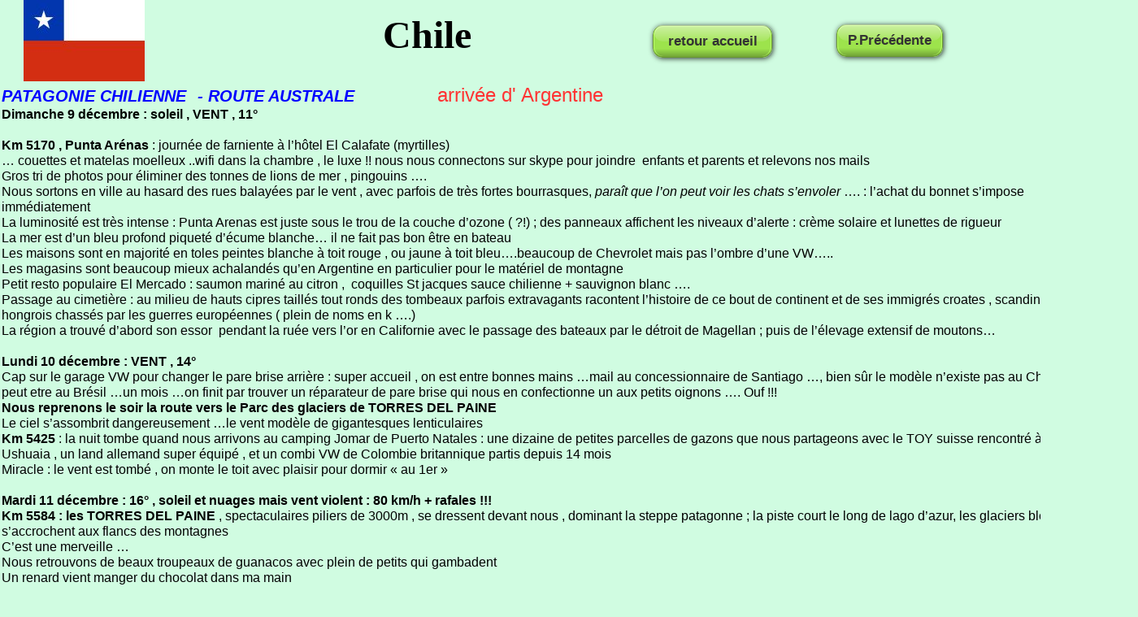

--- FILE ---
content_type: text/html
request_url: http://gimmic.fr/crbst_117.html
body_size: 30452
content:
<!DOCTYPE html PUBLIC "-//W3C//DTD XHTML 1.0 Transitional//EN"  "http://www.w3.org/TR/xhtml1/DTD/xhtml1-transitional.dtd">
<html xmlns="http://www.w3.org/1999/xhtml">
<head>
<!--page generated by WebAcappella-->
<!-- 2023-04-05T15:43:42 ****************************-->
<meta http-equiv="X-UA-Compatible" content="IE=EmulateIE7;IE=EmulateIE9" />
<meta http-equiv="Content-Type" content="text/html;charset=utf-8"/>
<meta name="generator" content="WebAcappella 4.7.0  ecommerce (OSX) #0"/>
<title>Gimmic aux am&#233;riques</title>
<meta name="keywords" content="Voyage en Amerique du sud -Argentine- Chili -camping car- voyage en cargo- VW California- Perou- Bolivie- Alaska-Panamericaine-Panama-Mexique-"/>
<meta name="description" content="description de notre voyage en WV dans toutes les ameriques"/>

<style type="text/css">
body{margin-left:0px;margin-top:0px;margin-right:0px;margin-bottom:0px;background-color:#d0fce1;}
</style>
<link rel="stylesheet" type="text/css" href="wa_global_style.css"/>
<script type="text/javascript"  src="jquery.js?v=86c"></script>
<script type="text/javascript">
var waJSQuery = jQuery.noConflict();
</script>
<script type="text/javascript"  src="webacappella_core.js?v=1ups"></script>
<!--[if lte IE 8]><script type="text/javascript"  src="excanvas.js?v=1f2a"></script>
<![endif]-->
<!--[if lte IE 8]><script type="text/javascript"  src="webacappella_patch_ie8.js?v=tc5"></script>
<![endif]-->
<script type="text/javascript">
document.write("\u003cscript type='text/javascript'  src='wa_site_global_settings.js?v=1us45g89mhtk8ak"+urlSuffixe(1)+"'>\u003c/script>");
</script>
<script type="text/javascript"  src="jquery.mousewheel.js?v=use"></script>
<link href="webacappella.css?v=10nl" rel="stylesheet" type="text/css" media="all"/>
<!--[if lte IE 7]>
<link href="webacappella_ie.css?v=1tjn" rel="stylesheet" type="text/css" media="all"/>
<![endif]-->
<script type="text/javascript"  src="webacappella_tools.js?v=blf"></script>
<meta http-equiv="imagetoolbar" content="no"/>
<script type="text/javascript">
<!-- 
function disableselect(e){return false}
function reEnable(){return true}
//if IE4+
document.onselectstart=new Function ('return false')
document.oncontextmenu=new Function ('return false')
//-->
</script>
<script type="text/javascript">
waJSQuery(function() {
initializeWA_JQuery()
});
</script>
<script type="text/javascript">
var waWebFontDescription={families:[
]}
</script>

</head>
<body><div id='wa-dialog-container' class='wa-fullscreen-contenair' style='position:absolute;z-index:52000;'></div><div id='html-centered' style='position:relative;width:100%;z-index:200;'><div id='is-global-layer' class='wa-main-page-contenair'  style='position:relative;z-index:200;top:0px;width:1400px;;text-align:left;margin:0 auto; '><div style="position:absolute;top:1px;left:0px;width:1px;height:1px;"><a name="anchor-top">&nbsp;</a></div>
<img src="drapeau-chili-12550959662.jpg?v=9j6sngtxcektb6" alt=""  class="wa-img wa-comp " style="position:absolute;z-index:10020;left:29px;top:0px;width:149px;height:100px;border:0px;"/><div style="position:absolute;z-index:10108;left:0px;top:1713px;width:1192px;height:100px;border:0px;background:rgba(0,0,0,0);overflow:hidden;" class="wa-comp wa-text wa-bg-gradient param[grad(rgba(0,0,0,0)) border(0 #969696)]  " ><div style="position:absolute;z-index:10;line-height:1.2;margin:2px;top:0px;left:0px;width:1190px;height:98px;word-wrap:break-word;overflow-y:auto;overflow-x:hidden;" ><div align="left"><span style="font-family:'Arial';font-size:17px;font-weight:normal;color:#000000;" >Le soir nous marchons jusque la cascade du Salto Grande et le mirador Cuerros au milieu de champs de myrtilles , nous longeons le Lago Nordenskjold avec une vue extraordinaire sur les dents d&#233;chiquet&#233;es des TORRES</span></div><div align="left"><span style="font-family:'Arial';font-size:17px;font-weight:normal;color:#000000;" >Au coucher de soleil , le vent tombe , nous bivouaquons avec bonheur &#224; cot&#233; des cascades , vue sur le lago Pehoe sur fond de cordill&#232;re enneig&#233;e</span></div></div></div><div style="position:absolute;z-index:10104;left:0px;top:2306px;width:629px;height:340px;border:0px;background:rgba(0,0,0,0);overflow:hidden;" class="wa-comp wa-text wa-bg-gradient param[grad(rgba(0,0,0,0)) border(0 #969696)]  " ><div style="position:absolute;z-index:10;line-height:1.2;margin:2px;top:0px;left:0px;width:627px;height:338px;word-wrap:break-word;overflow-y:auto;overflow-x:hidden;" ><div align="left"><span style="font-family:'Arial';font-size:17px;font-weight:bold;color:#000000;" >Jeudi 13 d&#233;cembre : GRAND BEAU , SANS VENT !!!! 16&#176;</span></div><div align="left"><span style="font-family:'Arial';font-size:17px;font-weight:normal;color:#000000;" >Nous sommes r&#233;veill&#233;s par 2 superbes rapaces (Caranchos) qui d&#233;chiquettent notre sac poubelle</span></div><div align="left"><span style="font-family:'Arial';font-size:17px;font-weight:normal;color:#000000;" >Nous prenons le bateau qui traverse le </span><span style="font-family:'Arial';font-size:17px;font-weight:bold;color:#000000;" >lago Pehoe</span><span style="font-family:'Arial';font-size:17px;font-weight:normal;color:#000000;" > pour rejoindre le refuge Pehoe et remonter vers le </span><span style="font-family:'Arial';font-size:17px;font-weight:bold;color:#000000;" >glacier GREY </span><span style="font-family:'Arial';font-size:17px;font-weight:normal;color:#000000;" >en suivant la rive de son lago</span></div><div align="left"><span style="font-family:'Arial';font-size:17px;font-weight:normal;color:#000000;" >Vue superbe du bateau sur les torres toutes d&#233;gag&#233;es de nuage </span></div><div align="left"><span style="font-family:'Arial';font-size:17px;font-weight:normal;color:#000000;" >Sac &#224; dos , pique nique , bonnet , cr&#232;me / on attaque la mont&#233;e en T-shirt : il fait d&#233;licieux</span></div><div align="left"><span style="font-family:'Arial';font-size:17px;font-weight:normal;color:#000000;" >Le sentier se perd au milieu des myrtilles , dans les forets , d&#233;bouchent sur des cascades ; au sommet nous apercevons nos gros iceberg flottant sur le lac , et apr&#232;s 3h30 de crapahute nous arrivons enfin devant le glacier GREY , montagne de glace craquel&#233;e et bleu qui tombe dans l&#8217;eau : vue fantastique !!!</span></div><div align="left"><span style="font-family:'Arial';font-size:17px;font-weight:normal;color:#000000;" >Retour &#224; belle allure pour ne pas manquer le bateau de 18h30 et le confort du camion qui nous attend au ponton On est mort !!!! &#8230;des courbatures partout apr&#232;s 1mois de farniente sur le bateau Campement &#224; la cascade de Salto grande mais ce soir le vent est revenu : on se replie donc au rez de chauss&#233;e</span></div></div></div><img src="crbst_torres_20del_20paine_20_28109_29.jpg?v=1w7jbg89mhtk8wb" alt=""  class="wa-img wa-comp " style="position:absolute;z-index:10100;left:720px;top:3580px;width:680px;height:454px;border:0px;"/><img src="crbst_torres_20del_20paine_20_28112_29.jpg?v=1wh09889mhtk8wb" alt=""  class="wa-img wa-comp " style="position:absolute;z-index:10096;left:700px;top:4100px;width:700px;height:468px;border:0px;"/><img src="crbst_torres_20del_20paine_20_2888_29.jpg?v=1w7de489mhtk8wb" alt=""  class="wa-img wa-comp " style="position:absolute;z-index:10092;left:0px;top:4107px;width:687px;height:460px;border:0px;"/><img src="crbst_torres_20del_20paine_20_2890_29.jpg?v=1w78ng89mhtk8wb" alt=""  class="wa-img wa-comp " style="position:absolute;z-index:10088;left:340px;top:3860px;width:378px;height:253px;border:0px;"/><div style="position:absolute;z-index:10084;left:0px;top:3590px;width:720px;height:331px;border:0px;background:rgba(0,0,0,0);overflow:hidden;" class="wa-comp wa-text wa-bg-gradient param[grad(rgba(0,0,0,0)) border(0 #969696)]  " ><div style="position:absolute;z-index:10;line-height:1.2;margin:2px;top:0px;left:0px;width:718px;height:329px;word-wrap:break-word;overflow-y:auto;overflow-x:hidden;" ><div align="left"><span style="font-family:'Arial';font-size:17px;font-weight:bold;color:#000000;" >Vendredi 14 d&#233;cembre : soleil , vent moyen , 16&#176;</span></div><div align="left"><span style="font-family:'Arial';font-size:17px;font-weight:normal;color:#000000;" >Farniente au campement du Lago Azul : comme le nom l&#8217;indique , l&#8217;eau est bleu turquoise dans un &#233;crin de verdure , coquelicot et lupins ; vues sur les Torres bien sur &#8230; </span></div><div align="left"><span style="font-family:'Arial';font-size:17px;font-weight:normal;color:#000000;" >Sur une table en bois du campement , j&#8217;&#233;tudie les cartes , les guides pour la suite du voyage &#8230;d&#8217;&#233;normes lapins tournent autour de moi</span></div><div align="left"><span style="font-family:'Arial';font-size:17px;font-weight:normal;color:#000000;" >Gim am&#233;liore de jour en jour le caf&#233; avec Pisco (alcool de raisin ) et le dulce de leche (confiture de lait)</span></div><div align="left"><span style="font-family:'Arial';font-size:17px;font-weight:normal;color:#000000;" >Les Suisses en Toy rencontr&#233;s &#224; Ushuaia nous rejoignent..</span></div><div align="left"><span style="font-family:'Arial';font-size:17px;font-weight:normal;color:#000000;" >Petite pens&#233;e particuli&#232;re pour les copains randonneurs : Perrier, Alzieu, Greg , Darieu , Hollen : Le parc TORRES DEL PAINE est un endroit absolument exceptionnel pour la rando : paysages sublimes et vari&#233;s , refuges et campement bien r&#233;partis et bien organis&#233;s avec matos au besoin &#224; louer .</span></div><div align="left"><span style="font-family:'Arial';font-size:17px;font-weight:normal;color:#000000;" >Pour les meilleurs et motiv&#233;s le grand circuit de 7 jours ou plus est un must mais il faut &#234;tre pr&#234;t &#224; affronter les caprices quotidiens du vent !!!</span></div><div align="left"><span style="font-family:'Arial';font-size:17px;font-weight:bold;color:#ff0033;" >&nbsp; &nbsp; &nbsp; &nbsp; &nbsp; &nbsp; &nbsp; &nbsp; &nbsp; &nbsp; &nbsp; &nbsp; &nbsp; &nbsp; &nbsp; &nbsp; &nbsp; &nbsp; &nbsp; &nbsp; &nbsp; &nbsp; &nbsp; &nbsp; &nbsp; &nbsp; &nbsp; &nbsp; &nbsp; </span></div><div align="left"><span style="font-family:'Arial';font-size:17px;font-weight:bold;color:#ff0033;" >passage en ARGENTINE </span></div></div></div><div onclick="return waOnClick('crbst_118.html',{})"  class="wa-button-link wa-comp param[bord(#a9752a) inner_bord(#ffc571) bg(#feaf3f #a9752a) u(0) bg_img() img() ]" style="position:absolute;z-index:10080;left:650px;top:4591px;width:140px;height:40px;;cursor:pointer;cursor:hand;text-decoration:none;"><div class="waButInner" style="position:absolute;left:1px;top:1px;padding:0px;margin:0px;width:136px;height:36px;border:1px solid #b9ff67;-moz-border-radius:12px;border-radius:12px;-webkit-border-radius:12px;" ></div>
<div class="waButGlossInner" style="position:absolute;left:2px;top:0px;margin:0px;width:136px;height:20px;background:-webkit-gradient(linear,0 0, 0 20,from(rgba(255,255,255,0.5)),to(rgba(255,255,255,0.1)));background:-moz-linear-gradient(top left 270deg,rgba(255,255,255,0.5) 0px,rgba(255,255,255,0.1) 20px);-moz-border-radius:10px;border-radius:10px;-webkit-border-radius:10px;" ></div>
<button class="wa-button param[grad(0 28 0 40 #9de34c #699732) aqua(1) border(#699732) inborder(#b9ff67) ]" style="overflow: hidden; position:static;margin:0px;padding:0px;width:140px;height:40px;-moz-border-radius:12px;border-radius:12px;-webkit-border-radius:12px;-webkit-box-shadow:1px 1px 6px rgba(0,0,0,0.8);-moz-box-shadow:1px 1px 6px rgba(0,0,0,0.8);box-shadow:1px 1px 6px rgba(0,0,0,0.8);border:1px solid #699732;background:-webkit-gradient(linear,0 28, 0 40,from(#9de34c),to(#699732));background:-moz-linear-gradient(top left 270deg,#9de34c 28px,#699732 40px);text-align:center;cursor:pointer;font-weight:bold;font-size:17px;color:#333333;font-family:'Arial';" >
<div><a href="crbst_118.html" onclick="return false;" class="wa-but-txt " style="position:relative;margin:0px;padding:0px;display:inline;vertical-align:middle;font-weight:bold;font-size:17px;color:#333333;font-family:'Arial';text-decoration:none;" >suite</a></div></button>
</div><img src="crbst_torres_20del_20paine_20_2899_29.jpg?v=1w7b0s89mhtk8wb" alt=""  class="wa-img wa-comp " style="position:absolute;z-index:10076;left:705px;top:3080px;width:695px;height:465px;border:0px;"/><img src="crbst_torres_20del_20paine_20_2884_29.jpg?v=1w7n9o89mhtk8wb" alt=""  class="wa-img wa-comp " style="position:absolute;z-index:10072;left:0px;top:3111px;width:700px;height:468px;border:0px;"/><img src="crbst_torres_20del_20paine_20_2879_29.jpg?v=1w7o2489mhtk8wb" alt=""  class="wa-img wa-comp " style="position:absolute;z-index:10068;left:692px;top:2600px;width:708px;height:474px;border:0px;"/><img src="crbst_torres_20del_20paine_20_2870_29.jpg?v=1w7ouk89mhtk8wc" alt=""  class="wa-img wa-comp " style="position:absolute;z-index:10064;left:0px;top:2640px;width:687px;height:460px;border:0px;"/><img src="crbst_torres_20del_20paine_20_2866_29.jpg?v=1w7pn089mhtk8wc" alt=""  class="wa-img wa-comp " style="position:absolute;z-index:10060;left:774px;top:2180px;width:626px;height:418px;border:0px;"/><img src="crbst_dsc_0177.jpg?v=1w7qfg89mhtk8wc" alt=""  class="wa-img wa-comp " style="position:absolute;z-index:10056;left:440px;top:2020px;width:413px;height:276px;border:0px;"/><img src="crbst_torres_20del_20paine_20_2861_29.jpg?v=1w7r7w89mhtk8wc" alt=""  class="wa-img wa-comp " style="position:absolute;z-index:10052;left:806px;top:1780px;width:594px;height:397px;border:0px;"/><img src="crbst_torres_20del_20paine_20_2854_29.jpg?v=1wkgp889mhtk8wc" alt=""  class="wa-img wa-comp " style="position:absolute;z-index:10048;left:0px;top:1340px;width:546px;height:365px;border:0px;"/><img src="crbst_torres_20del_20paine_20_2850_29.jpg?v=1wkhho89mhtk8wc" alt=""  class="wa-img wa-comp " style="position:absolute;z-index:10044;left:909px;top:1260px;width:491px;height:328px;border:0px;"/><img src="crbst_torres_20del_20paine_20_2846_29.jpg?v=1wkia489mhtk8wc" alt="ca souffle fort!!"  title="ca souffle fort!!" class="wa-img wa-comp " style="position:absolute;z-index:10040;left:506px;top:1309px;width:427px;height:286px;border:0px;"/><img src="crbst_torres_20del_20paine_20_2858_29.jpg?v=1wkj2k89mhtk8wc" alt=""  class="wa-img wa-comp " style="position:absolute;z-index:10036;left:0px;top:1807px;width:567px;height:380px;border:0px;"/><div style="position:absolute;z-index:10032;left:0px;top:1180px;width:500px;height:167px;border:0px;background:rgba(0,0,0,0);overflow:hidden;" class="wa-comp wa-text wa-bg-gradient param[grad(rgba(0,0,0,0)) border(0 #969696)]  " ><div style="position:absolute;z-index:10;line-height:1.2;margin:2px;top:0px;left:0px;width:498px;height:165px;word-wrap:break-word;overflow-y:auto;overflow-x:hidden;" ><div align="left"><span style="font-family:'Arial';font-size:17px;font-weight:bold;color:#000000;" >Mercredi 12 d&#233;cembre : 12 &#176; , temps gris et vent violent 80Km/h</span></div><div align="left"><span style="font-family:'Arial';font-size:17px;font-weight:normal;color:#000000;" >Nous allons au bout de la piste vers le </span><span style="font-family:'Arial';font-size:17px;font-weight:bold;color:#000000;" >Lago GREY</span><span style="font-family:'Arial';font-size:17px;font-weight:normal;color:#000000;" > ; le bateau qui acc&#232;de au glacier ne partira pas &#224; cause du vent ..nous longeons donc la plage malgr&#233; </span></div><div align="left"><span style="font-family:'Arial';font-size:17px;font-weight:normal;color:#000000;" >les rafales et acc&#233;dons &#224; une petite ile ou viennent s&#8217;&#233;chouer , pouss&#233;s par le vent , d&#8217;&#233;normes iceberg de toutes les nuances de bleus</span></div></div></div><div onclick="return waOnClick('index.html',{})"  class="wa-button-link wa-comp param[bord(#a9752a) inner_bord(#ffc571) bg(#feaf3f #a9752a) u(0) bg_img() img() ]" style="position:absolute;z-index:10028;left:803px;top:31px;width:147px;height:40px;;cursor:pointer;cursor:hand;text-decoration:none;"><div class="waButInner" style="position:absolute;left:1px;top:1px;padding:0px;margin:0px;width:143px;height:36px;border:1px solid #b9ff67;-moz-border-radius:12px;border-radius:12px;-webkit-border-radius:12px;" ></div>
<div class="waButGlossInner" style="position:absolute;left:2px;top:0px;margin:0px;width:143px;height:20px;background:-webkit-gradient(linear,0 0, 0 20,from(rgba(255,255,255,0.5)),to(rgba(255,255,255,0.1)));background:-moz-linear-gradient(top left 270deg,rgba(255,255,255,0.5) 0px,rgba(255,255,255,0.1) 20px);-moz-border-radius:10px;border-radius:10px;-webkit-border-radius:10px;" ></div>
<button class="wa-button param[grad(0 28 0 40 #9de34c #699732) aqua(1) border(#699732) inborder(#b9ff67) ]" style="overflow: hidden; position:static;margin:0px;padding:0px;width:147px;height:40px;-moz-border-radius:12px;border-radius:12px;-webkit-border-radius:12px;-webkit-box-shadow:1px 1px 6px rgba(0,0,0,0.8);-moz-box-shadow:1px 1px 6px rgba(0,0,0,0.8);box-shadow:1px 1px 6px rgba(0,0,0,0.8);border:1px solid #699732;background:-webkit-gradient(linear,0 28, 0 40,from(#9de34c),to(#699732));background:-moz-linear-gradient(top left 270deg,#9de34c 28px,#699732 40px);text-align:center;cursor:pointer;font-weight:bold;font-size:17px;color:#333333;font-family:'Arial';" >
<div><a href="index.html" onclick="return false;" class="wa-but-txt " style="position:relative;margin:0px;padding:0px;display:inline;vertical-align:middle;font-weight:bold;font-size:17px;color:#333333;font-family:'Arial';text-decoration:none;" >retour&nbsp;accueil</a></div></button>
</div><div style="position:absolute;z-index:10024;left:469px;top:12px;width:195px;height:80px;border:0px;background:rgba(0,0,0,0);overflow:hidden;" class="wa-comp wa-text wa-bg-gradient param[grad(rgba(0,0,0,0)) border(0 #969696)]  " ><div style="position:absolute;z-index:10;line-height:1.2;margin:2px;top:0px;left:0px;width:193px;height:78px;word-wrap:break-word;overflow-y:auto;overflow-x:hidden;" ><div align="left"><span style="font-family:Comic Sans MS,ComicSansMS;font-size:48px;font-weight:bold;color:#000000;" >Chile</span></div></div></div><div onclick="return waOnClick('crbst_116.html',{})"  class="wa-button-link wa-comp param[bord(#a9752a) inner_bord(#ffc571) bg(#feaf3f #a9752a) u(0) bg_img() img() ]" style="position:absolute;z-index:10016;left:1029px;top:30px;width:131px;height:40px;;cursor:pointer;cursor:hand;text-decoration:none;"><div class="waButInner" style="position:absolute;left:1px;top:1px;padding:0px;margin:0px;width:127px;height:36px;border:1px solid #b9ff67;-moz-border-radius:12px;border-radius:12px;-webkit-border-radius:12px;" ></div>
<div class="waButGlossInner" style="position:absolute;left:2px;top:0px;margin:0px;width:127px;height:20px;background:-webkit-gradient(linear,0 0, 0 20,from(rgba(255,255,255,0.5)),to(rgba(255,255,255,0.1)));background:-moz-linear-gradient(top left 270deg,rgba(255,255,255,0.5) 0px,rgba(255,255,255,0.1) 20px);-moz-border-radius:10px;border-radius:10px;-webkit-border-radius:10px;" ></div>
<button class="wa-button param[grad(0 28 0 40 #9de34c #699732) aqua(1) border(#699732) inborder(#b9ff67) ]" style="overflow: hidden; position:static;margin:0px;padding:0px;width:131px;height:40px;-moz-border-radius:12px;border-radius:12px;-webkit-border-radius:12px;-webkit-box-shadow:1px 1px 6px rgba(0,0,0,0.8);-moz-box-shadow:1px 1px 6px rgba(0,0,0,0.8);box-shadow:1px 1px 6px rgba(0,0,0,0.8);border:1px solid #699732;background:-webkit-gradient(linear,0 28, 0 40,from(#9de34c),to(#699732));background:-moz-linear-gradient(top left 270deg,#9de34c 28px,#699732 40px);text-align:center;cursor:pointer;font-weight:bold;font-size:17px;color:#333333;font-family:'Arial';" >
<div><a href="crbst_116.html" onclick="return false;" class="wa-but-txt " style="position:relative;margin:0px;padding:0px;display:inline;vertical-align:middle;font-weight:bold;font-size:17px;color:#333333;font-family:'Arial';text-decoration:none;" >P.Pr&#233;c&#233;dente</a></div></button>
</div><img src="crbst_torres_20del_20paine_20_2825_29.jpg?v=1ngb6489mhtk8wc" alt=""  class="wa-img wa-comp " style="position:absolute;z-index:10012;left:580px;top:946px;width:478px;height:320px;border:0px;"/><img src="crbst_torres_20del_20paine_20_2812_29.jpg?v=1ngbyk89mhtk8wc" alt=""  class="wa-img wa-comp " style="position:absolute;z-index:10008;left:991px;top:766px;width:409px;height:273px;border:0px;"/><img src="crbst_torres_20del_20paine_20_2822_29.jpg?v=1ngcr089mhtk8wc" alt=""  class="wa-img wa-comp " style="position:absolute;z-index:10004;left:0px;top:780px;width:600px;height:401px;border:0px;"/><div style="position:absolute;z-index:10000;left:0px;top:65px;width:1331px;height:712px;border:0px;background:rgba(0,0,0,0);overflow:hidden;" class="wa-comp wa-text wa-bg-gradient param[grad(rgba(0,0,0,0)) border(0 #969696)]  " ><div style="position:absolute;z-index:10;line-height:1.2;margin:2px;top:0px;left:0px;width:1329px;height:710px;word-wrap:break-word;overflow-y:auto;overflow-x:hidden;" ><div style="font-family:''Arial'';font-size:10px;">&nbsp;<br /><br /><br /></div><div align="left"><span style="font-family:'Arial';font-size:20px;font-weight:bold;font-style:italic;color:#0000ff;" >PATAGONIE CHILIENNE</span><span style="font-family:'Arial';font-size:24px;font-weight:normal;color:#000000;" >&nbsp; </span><span style="font-family:'Arial';font-size:20px;font-weight:bold;font-style:italic;color:#0000ff;" >- ROUTE AUSTRALE&nbsp; &nbsp; &nbsp; &nbsp; &nbsp; &nbsp; &nbsp; &nbsp;&nbsp; </span><span style="font-family:'Arial';font-size:24px;font-weight:normal;color:#ff3333;" >arriv&#233;e d' Argentine&nbsp; &nbsp; &nbsp; &nbsp; &nbsp; &nbsp; &nbsp; &nbsp; &nbsp; &nbsp; &nbsp; &nbsp; &nbsp; &nbsp; &nbsp; &nbsp; &nbsp; &nbsp; &nbsp; &nbsp; &nbsp; &nbsp; &nbsp; &nbsp; &nbsp; &nbsp; &nbsp; &nbsp; &nbsp; &nbsp; &nbsp;&nbsp; </span><span style="font-family:'Arial';font-size:24px;font-weight:normal;color:#000000;" > </span></div><div align="left"><span style="font-family:'Arial';font-size:16px;font-weight:bold;color:#000000;" >Dimanche 9 d&#233;cembre : soleil , VENT , 11&#176;</span></div><div style="font-family:''Arial'';font-size:16px;font-weight:bold;">&nbsp;<br /></div><div align="left"><span style="font-family:'Arial';font-size:16px;font-weight:bold;color:#000000;" >Km 5170 , Punta Ar&#233;nas</span><span style="font-family:'Arial';font-size:16px;font-weight:normal;color:#000000;" > : journ&#233;e de farniente &#224; l&#8217;h&#244;tel El Calafate (myrtilles) </span></div><div align="left"><span style="font-family:'Arial';font-size:16px;font-weight:normal;color:#000000;" >&#8230; couettes et matelas moelleux ..wifi dans la chambre , le luxe !! nous nous connectons sur skype pour joindre&nbsp; enfants et parents et relevons nos mails </span></div><div align="left"><span style="font-family:'Arial';font-size:16px;font-weight:normal;color:#000000;" >Gros tri de photos pour &#233;liminer des tonnes de lions de mer , pingouins &#8230;.</span></div><div align="left"><span style="font-family:'Arial';font-size:16px;font-weight:normal;color:#000000;" >Nous sortons en ville au hasard des rues balay&#233;es par le vent , avec parfois de tr&#232;s fortes bourrasques, </span><span style="font-family:'Arial';font-size:16px;font-weight:normal;font-style:italic;color:#000000;" >para&#238;t que l&#8217;on peut voir les chats s&#8217;envoler</span><span style="font-family:'Arial';font-size:16px;font-weight:normal;color:#000000;" > &#8230;. : l&#8217;achat du bonnet s&#8217;impose imm&#233;diatement</span></div><div align="left"><span style="font-family:'Arial';font-size:16px;font-weight:normal;color:#000000;" >La luminosit&#233; est tr&#232;s intense : Punta Arenas est juste sous le trou de la couche d&#8217;ozone ( ?!) ; des panneaux affichent les niveaux d&#8217;alerte : cr&#232;me solaire et lunettes de rigueur</span></div><div align="left"><span style="font-family:'Arial';font-size:16px;font-weight:normal;color:#000000;" >La mer est d&#8217;un bleu profond piquet&#233; d&#8217;&#233;cume blanche&#8230; il ne fait pas bon &#234;tre en bateau</span></div><div align="left"><span style="font-family:'Arial';font-size:16px;font-weight:normal;color:#000000;" >Les maisons sont en majorit&#233; en toles peintes blanche &#224; toit rouge , ou jaune &#224; toit bleu&#8230;.beaucoup de Chevrolet mais pas l&#8217;ombre d&#8217;une VW&#8230;..</span></div><div align="left"><span style="font-family:'Arial';font-size:16px;font-weight:normal;color:#000000;" >Les magasins sont beaucoup mieux achaland&#233;s qu&#8217;en Argentine en particulier pour le mat&#233;riel de montagne </span></div><div align="left"><span style="font-family:'Arial';font-size:16px;font-weight:normal;color:#000000;" >Petit resto populaire El Mercado : saumon marin&#233; au citron ,&nbsp; coquilles St jacques sauce chilienne + sauvignon blanc &#8230;.</span></div><div align="left"><span style="font-family:'Arial';font-size:16px;font-weight:normal;color:#000000;" >Passage au cimeti&#232;re : au milieu de hauts cipres taill&#233;s tout ronds des tombeaux parfois extravagants racontent l&#8217;histoire de ce bout de continent et de ses immigr&#233;s croates , scandinaves , hongrois chass&#233;s par les guerres europ&#233;ennes ( plein de noms en k &#8230;.)</span></div><div align="left"><span style="font-family:'Arial';font-size:16px;font-weight:normal;color:#000000;" >La r&#233;gion a trouv&#233; d&#8217;abord son essor&nbsp; pendant la ru&#233;e vers l&#8217;or en Californie avec le passage des bateaux par le d&#233;troit de Magellan ; puis de l&#8217;&#233;levage extensif de moutons&#8230;</span></div><div style="font-family:''Arial'';font-size:16px;">&nbsp;<br /></div><div align="left"><span style="font-family:'Arial';font-size:16px;font-weight:bold;color:#000000;" >Lundi 10 d&#233;cembre : VENT , 14&#176;</span></div><div align="left"><span style="font-family:'Arial';font-size:16px;font-weight:normal;color:#000000;" >Cap sur le garage VW pour changer le pare brise arri&#232;re : super accueil , on est entre bonnes mains &#8230;mail au concessionnaire de Santiago &#8230;, bien s&#251;r le mod&#232;le n&#8217;existe pas au Chili &#8230;peut etre au Br&#233;sil &#8230;un mois &#8230;on finit par trouver un r&#233;parateur de pare brise qui nous en confectionne un aux petits oignons &#8230;. Ouf !!!</span></div><div align="left"><span style="font-family:'Arial';font-size:16px;font-weight:bold;color:#000000;" >Nous reprenons le soir la route vers le Parc des glaciers de TORRES DEL PAINE</span></div><div align="left"><span style="font-family:'Arial';font-size:16px;font-weight:normal;color:#000000;" >Le ciel s&#8217;assombrit dangereusement &#8230;le vent mod&#232;le de gigantesques lenticulaires</span></div><div align="left"><span style="font-family:'Arial';font-size:16px;font-weight:bold;color:#000000;" >Km 5425</span><span style="font-family:'Arial';font-size:16px;font-weight:normal;color:#000000;" > : la nuit tombe quand nous arrivons au camping Jomar de Puerto Natales : une dizaine de petites parcelles de gazons que nous partageons avec le TOY suisse rencontr&#233; &#224; Ushuaia , un land allemand super &#233;quip&#233; , et un combi VW de Colombie britannique partis depuis 14 mois </span></div><div align="left"><span style="font-family:'Arial';font-size:16px;font-weight:normal;color:#000000;" >Miracle : le vent est tomb&#233; , on monte le toit avec plaisir pour dormir &#171; au 1er &#187;</span></div><div style="font-family:''Arial'';font-size:16px;">&nbsp;<br /></div><div align="left"><span style="font-family:'Arial';font-size:16px;font-weight:bold;color:#000000;" >Mardi 11 d&#233;cembre : 16&#176; , soleil et nuages mais vent violent : 80 km/h + rafales !!!</span></div><div align="left"><span style="font-family:'Arial';font-size:16px;font-weight:bold;color:#000000;" >Km 5584 : les TORRES DEL PAINE </span><span style="font-family:'Arial';font-size:16px;font-weight:normal;color:#000000;" >, spectaculaires piliers de 3000m , se dressent devant nous , dominant la steppe patagonne ; la piste court le long de lago d&#8217;azur, les glaciers bleus s&#8217;accrochent aux flancs des montagnes </span></div><div align="left"><span style="font-family:'Arial';font-size:16px;font-weight:normal;color:#000000;" >C&#8217;est une merveille &#8230;</span></div><div align="left"><span style="font-family:'Arial';font-size:16px;font-weight:normal;color:#000000;" >Nous retrouvons de beaux troupeaux de guanacos avec plein de petits qui gambadent </span></div><div align="left"><span style="font-family:'Arial';font-size:16px;font-weight:normal;color:#000000;" >Un renard vient manger du chocolat dans ma main</span></div><div align="left"><span style="font-family:'Arial';font-size:16px;font-weight:normal;color:#000000;" >Le campement du lago Pehoe est un petit paradis de verdure au bord de l&#8217;eau, relativement abrit&#233; du vent&#8230;</span></div><div align="left"><span style="font-family:'Arial';font-size:16px;font-weight:normal;color:#000000;" >Gim en profite pour v&#233;rifier si le filtre &#224; air n&#8217;a pas trop mang&#233; de poussi&#232;re , je passe un grand coup de balayette , outil indispensable en voyage !</span></div></div></div><div style="position:absolute;top:4610px;left:0px;width:1px;height:1px;" ><a name="anchor-bottom">&nbsp;</a></div>
<div id='dynmenu-container' style='position:absolute;z-index:51000;'></div></div>
</div>  <!--end html-centered-->
<script type="text/javascript">
<!--
document.webaca_page_option_background=0
document.webaca_page_background_img_size=[-1,-1]
document.webaca_page_is_centered=true;
document.webaca_width_page=1400;
document.webaca_height_page=4630;
document.webaca_banner_height=0;
document.webaca_is_preview=false;
var wa_global_market = {markets:new Array(),id_modif_dlg_js:''};
Translator.m_lang="fr";
Translator.m_languages={"fr":"crbst_117.html"}
Translator.m_lang_for_filename="";
function wa_timeout(_fct,_time,p1,p2,p3){return setTimeout(_fct,_time,p1,p2,p3)}
function wa_evaluate(_s){return eval(_s)}
function IS_onload(){
IS_onload_WA();
}
-->
</script>
<script type="text/javascript" src='wa_common_messages_fr.js?v='></script>
<script type="text/javascript">
<!--
WA_loadMessages();
-->
</script>
<script type="text/javascript">
<!--
-->
</script>
</body>
</html>

